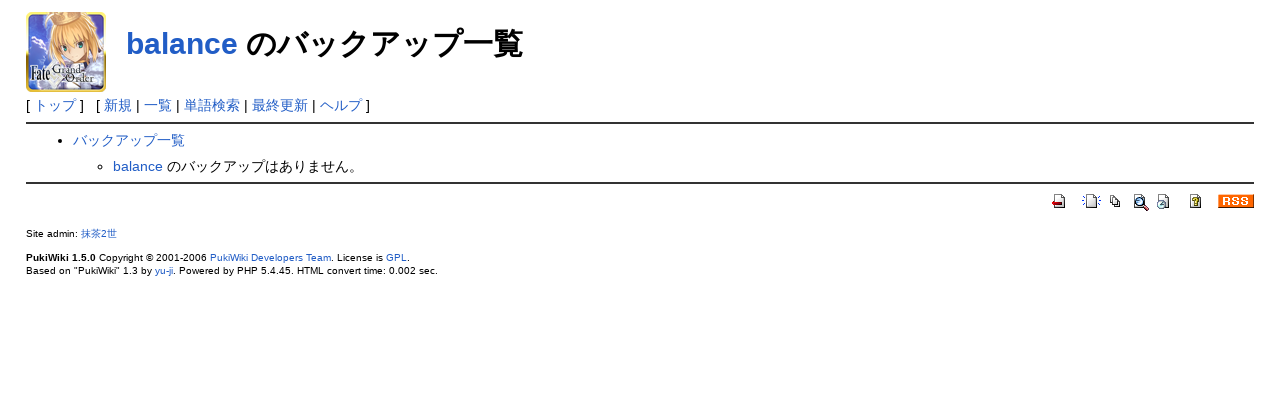

--- FILE ---
content_type: text/html; charset=UTF-8
request_url: http://fgowiki.mcha.pw/index.php?cmd=backup&page=balance
body_size: 1923
content:
<?xml version="1.0" encoding="UTF-8" ?>
<!DOCTYPE html PUBLIC "-//W3C//DTD XHTML 1.1//EN" "http://www.w3.org/TR/xhtml11/DTD/xhtml11.dtd">
<html xmlns="http://www.w3.org/1999/xhtml" xml:lang="ja">
<head>
 <meta http-equiv="content-type" content="application/xhtml+xml; charset=UTF-8" />
 <meta http-equiv="content-style-type" content="text/css" />
		<meta name="keywords" content="Fate/Grand Order,FGO,Fate/GO,攻略,wiki,霊基再臨,サーヴァント,絵師,声優,一覧">
	<meta name="description" content="FGO(Fate/Grand Order)の攻略wikiです。サーヴァントのパーティ編成や、霊基再臨に必要なアイテムを知りたい方は是非ご利用ください。">
	<meta http-equiv="content-language" content="ja">
	 <meta name="robots" content="NOINDEX,NOFOLLOW" />
 <title>balance のバックアップ一覧 - PukiWiki</title>

 <link rel="SHORTCUT ICON" href="favicon.ico" />
 <link rel="stylesheet" type="text/css" media="screen" href="skin/pukiwiki.css.php?charset=Shift_JIS" charset="Shift_JIS" />
 <link rel="stylesheet" type="text/css" media="print"  href="skin/pukiwiki.css.php?charset=Shift_JIS&amp;media=print" charset="Shift_JIS" />
 <link rel="alternate" type="application/rss+xml" title="RSS" href="http://fgowiki.mcha.pw/index.php?cmd=rss" />

		<script>
	  (function(i,s,o,g,r,a,m){i['GoogleAnalyticsObject']=r;i[r]=i[r]||function(){
	  (i[r].q=i[r].q||[]).push(arguments)},i[r].l=1*new Date();a=s.createElement(o),
	  m=s.getElementsByTagName(o)[0];a.async=1;a.src=g;m.parentNode.insertBefore(a,m)
	  })(window,document,'script','//www.google-analytics.com/analytics.js','ga');

	  ga('create', 'UA-56102270-2', 'auto');
	  ga('require', 'displayfeatures');
	  ga('send', 'pageview');

	</script>
	</head>
<body>

<div id="header">
 <a href="http://fgowiki.mcha.pw/index.php?Fate%2FGrand%20Order%20%E6%94%BB%E7%95%A5wiki"><img id="logo" src="image/user_icon/fgo_top_icon_80.png" width="80" height="80" alt="[PukiWiki]" title="[PukiWiki]" /></a>

 <h1 class="title"><a href="http://fgowiki.mcha.pw/index.php?plugin=related&amp;page=balance">balance</a>  のバックアップ一覧</h1>


</div>

<div id="navigator">
 [ <a href="http://fgowiki.mcha.pw/index.php?Fate%2FGrand%20Order%20%E6%94%BB%E7%95%A5wiki" >トップ</a> ] &nbsp;


 [
 	<a href="http://fgowiki.mcha.pw/index.php?plugin=newpage&amp;refer=balance" >新規</a> |
    <a href="http://fgowiki.mcha.pw/index.php?cmd=list" >一覧</a>  | <a href="http://fgowiki.mcha.pw/index.php?cmd=search" >単語検索</a> | <a href="http://fgowiki.mcha.pw/index.php?RecentChanges" >最終更新</a> | <a href="http://fgowiki.mcha.pw/index.php?Help" >ヘルプ</a> ]

</div>

<hr class="full_hr" />
<div id="body"><ul>
 <li><a href="http://fgowiki.mcha.pw/index.php?cmd=backup">バックアップ一覧</a>
  <ul>
   <li><a href="http://fgowiki.mcha.pw/index.php?balance" title="balance (1150d)">balance</a> のバックアップはありません。</li>
  </ul>
 </li>
</ul></div>



<hr class="full_hr" />
<!-- Toolbar -->
<div id="toolbar">
 <a href="http://fgowiki.mcha.pw/index.php?Fate%2FGrand%20Order%20%E6%94%BB%E7%95%A5wiki"><img src="image/top.png" width="20" height="20" alt="トップ" title="トップ" /></a>
 &nbsp;
	<a href="http://fgowiki.mcha.pw/index.php?plugin=newpage&amp;refer=balance"><img src="image/new.png" width="20" height="20" alt="新規" title="新規" /></a> <a href="http://fgowiki.mcha.pw/index.php?cmd=list"><img src="image/list.png" width="20" height="20" alt="一覧" title="一覧" /></a> <a href="http://fgowiki.mcha.pw/index.php?cmd=search"><img src="image/search.png" width="20" height="20" alt="単語検索" title="単語検索" /></a> <a href="http://fgowiki.mcha.pw/index.php?RecentChanges"><img src="image/recentchanges.png" width="20" height="20" alt="最終更新" title="最終更新" /></a> &nbsp; <a href="http://fgowiki.mcha.pw/index.php?Help"><img src="image/help.png" width="20" height="20" alt="ヘルプ" title="ヘルプ" /></a> &nbsp; <a href="http://fgowiki.mcha.pw/index.php?cmd=rss&amp;ver=1.0"><img src="image/rss.png" width="36" height="14" alt="最終更新のRSS" title="最終更新のRSS" /></a></div>



<div id="footer">
 Site admin: <a href="メール：macchaame1024+fgowiki(あっと)gmail.com">抹茶2世</a><p />
 <strong>PukiWiki 1.5.0</strong> Copyright &copy; 2001-2006 <a href="http://pukiwiki.sourceforge.jp/">PukiWiki Developers Team</a>. License is <a href="http://www.gnu.org/licenses/gpl.html">GPL</a>.<br /> Based on "PukiWiki" 1.3 by <a href="http://factage.com/yu-ji/">yu-ji</a>.
 Powered by PHP 5.4.45. HTML convert time: 0.002 sec.
</div>

</body>
</html>
